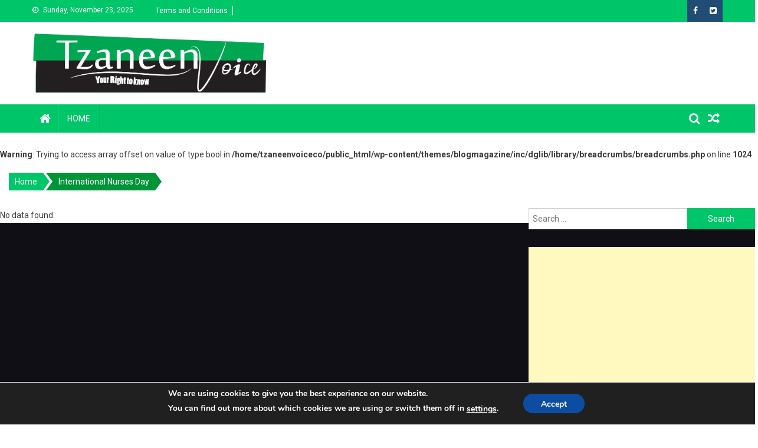

--- FILE ---
content_type: text/html; charset=utf-8
request_url: https://www.google.com/recaptcha/api2/aframe
body_size: 268
content:
<!DOCTYPE HTML><html><head><meta http-equiv="content-type" content="text/html; charset=UTF-8"></head><body><script nonce="KTUEc0aItjv6iQK3gZxZhg">/** Anti-fraud and anti-abuse applications only. See google.com/recaptcha */ try{var clients={'sodar':'https://pagead2.googlesyndication.com/pagead/sodar?'};window.addEventListener("message",function(a){try{if(a.source===window.parent){var b=JSON.parse(a.data);var c=clients[b['id']];if(c){var d=document.createElement('img');d.src=c+b['params']+'&rc='+(localStorage.getItem("rc::a")?sessionStorage.getItem("rc::b"):"");window.document.body.appendChild(d);sessionStorage.setItem("rc::e",parseInt(sessionStorage.getItem("rc::e")||0)+1);localStorage.setItem("rc::h",'1763912887635');}}}catch(b){}});window.parent.postMessage("_grecaptcha_ready", "*");}catch(b){}</script></body></html>